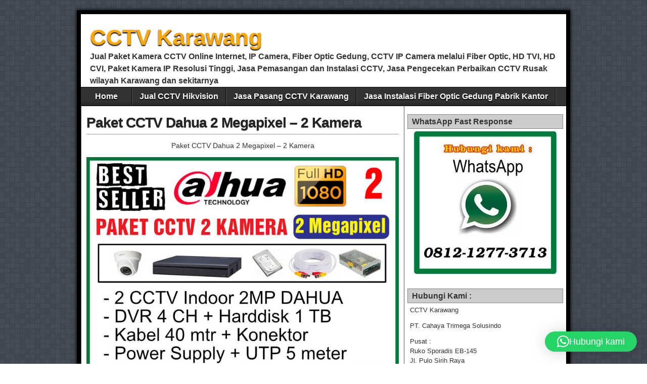

--- FILE ---
content_type: text/html; charset=UTF-8
request_url: https://www.cctvkarawang.com/paket-cctv-dahua-2-megapixel-2-kamera/
body_size: 9913
content:
<!DOCTYPE html>
<html lang="en-US">
<head>
<meta charset="UTF-8" />
<meta name='robots' content='index, follow, max-image-preview:large, max-snippet:-1, max-video-preview:-1' />
<meta name="viewport" content="initial-scale=1.0" />
<link rel="profile" href="http://gmpg.org/xfn/11" />
<link rel="pingback" href="https://www.cctvkarawang.com/xmlrpc.php" />

	<!-- This site is optimized with the Yoast SEO plugin v26.8 - https://yoast.com/product/yoast-seo-wordpress/ -->
	<title>Paket CCTV Dahua 2 Megapixel - 2 Kamera - CCTV Karawang</title>
	<meta name="description" content="Paket CCTV Dahua 2 Megapixel - 2 Kamera. Harga murah. Cocok untuk rumah, toko, ruko, kantor dll." />
	<link rel="canonical" href="https://www.cctvkarawang.com/paket-cctv-dahua-2-megapixel-2-kamera/" />
	<meta property="og:locale" content="en_US" />
	<meta property="og:type" content="article" />
	<meta property="og:title" content="Paket CCTV Dahua 2 Megapixel - 2 Kamera - CCTV Karawang" />
	<meta property="og:description" content="Paket CCTV Dahua 2 Megapixel - 2 Kamera. Harga murah. Cocok untuk rumah, toko, ruko, kantor dll." />
	<meta property="og:url" content="https://www.cctvkarawang.com/paket-cctv-dahua-2-megapixel-2-kamera/" />
	<meta property="og:site_name" content="CCTV Karawang" />
	<meta property="article:published_time" content="2020-08-09T15:28:58+00:00" />
	<meta property="article:modified_time" content="2020-08-09T15:33:17+00:00" />
	<meta property="og:image" content="https://www.cctvkarawang.com/wp-content/uploads/2020/08/2-Kam.jpg" />
	<meta name="author" content="d0miniCs4Vio" />
	<meta name="twitter:card" content="summary_large_image" />
	<meta name="twitter:label1" content="Written by" />
	<meta name="twitter:data1" content="d0miniCs4Vio" />
	<script type="application/ld+json" class="yoast-schema-graph">{"@context":"https://schema.org","@graph":[{"@type":"Article","@id":"https://www.cctvkarawang.com/paket-cctv-dahua-2-megapixel-2-kamera/#article","isPartOf":{"@id":"https://www.cctvkarawang.com/paket-cctv-dahua-2-megapixel-2-kamera/"},"author":{"name":"d0miniCs4Vio","@id":"https://www.cctvkarawang.com/#/schema/person/f0492eddd3b4c46a50bdbbe29a4398b5"},"headline":"Paket CCTV Dahua 2 Megapixel &#8211; 2 Kamera","datePublished":"2020-08-09T15:28:58+00:00","dateModified":"2020-08-09T15:33:17+00:00","mainEntityOfPage":{"@id":"https://www.cctvkarawang.com/paket-cctv-dahua-2-megapixel-2-kamera/"},"wordCount":12,"image":{"@id":"https://www.cctvkarawang.com/paket-cctv-dahua-2-megapixel-2-kamera/#primaryimage"},"thumbnailUrl":"https://www.cctvkarawang.com/wp-content/uploads/2020/08/2-Kam.jpg","keywords":["paket 2 cctv","Paket CCTV Dahua 2 Megapixel - 2 Kamera"],"articleSection":["Paket CCTV Dahua 2MP"],"inLanguage":"en-US"},{"@type":"WebPage","@id":"https://www.cctvkarawang.com/paket-cctv-dahua-2-megapixel-2-kamera/","url":"https://www.cctvkarawang.com/paket-cctv-dahua-2-megapixel-2-kamera/","name":"Paket CCTV Dahua 2 Megapixel - 2 Kamera - CCTV Karawang","isPartOf":{"@id":"https://www.cctvkarawang.com/#website"},"primaryImageOfPage":{"@id":"https://www.cctvkarawang.com/paket-cctv-dahua-2-megapixel-2-kamera/#primaryimage"},"image":{"@id":"https://www.cctvkarawang.com/paket-cctv-dahua-2-megapixel-2-kamera/#primaryimage"},"thumbnailUrl":"https://www.cctvkarawang.com/wp-content/uploads/2020/08/2-Kam.jpg","datePublished":"2020-08-09T15:28:58+00:00","dateModified":"2020-08-09T15:33:17+00:00","author":{"@id":"https://www.cctvkarawang.com/#/schema/person/f0492eddd3b4c46a50bdbbe29a4398b5"},"description":"Paket CCTV Dahua 2 Megapixel - 2 Kamera. Harga murah. Cocok untuk rumah, toko, ruko, kantor dll.","breadcrumb":{"@id":"https://www.cctvkarawang.com/paket-cctv-dahua-2-megapixel-2-kamera/#breadcrumb"},"inLanguage":"en-US","potentialAction":[{"@type":"ReadAction","target":["https://www.cctvkarawang.com/paket-cctv-dahua-2-megapixel-2-kamera/"]}]},{"@type":"ImageObject","inLanguage":"en-US","@id":"https://www.cctvkarawang.com/paket-cctv-dahua-2-megapixel-2-kamera/#primaryimage","url":"https://www.cctvkarawang.com/wp-content/uploads/2020/08/2-Kam.jpg","contentUrl":"https://www.cctvkarawang.com/wp-content/uploads/2020/08/2-Kam.jpg","width":756,"height":756},{"@type":"BreadcrumbList","@id":"https://www.cctvkarawang.com/paket-cctv-dahua-2-megapixel-2-kamera/#breadcrumb","itemListElement":[{"@type":"ListItem","position":1,"name":"Home","item":"https://www.cctvkarawang.com/"},{"@type":"ListItem","position":2,"name":"Paket CCTV Dahua 2 Megapixel &#8211; 2 Kamera"}]},{"@type":"WebSite","@id":"https://www.cctvkarawang.com/#website","url":"https://www.cctvkarawang.com/","name":"CCTV Karawang","description":"Jual Paket Kamera CCTV Online Internet, IP Camera, Fiber Optic Gedung, CCTV IP Camera melalui Fiber Optic, HD TVI, HD CVI, Paket Kamera IP Resolusi Tinggi, Jasa Pemasangan dan Instalasi CCTV, Jasa Pengecekan Perbaikan CCTV Rusak wilayah Karawang dan sekitarnya","potentialAction":[{"@type":"SearchAction","target":{"@type":"EntryPoint","urlTemplate":"https://www.cctvkarawang.com/?s={search_term_string}"},"query-input":{"@type":"PropertyValueSpecification","valueRequired":true,"valueName":"search_term_string"}}],"inLanguage":"en-US"},{"@type":"Person","@id":"https://www.cctvkarawang.com/#/schema/person/f0492eddd3b4c46a50bdbbe29a4398b5","name":"d0miniCs4Vio","image":{"@type":"ImageObject","inLanguage":"en-US","@id":"https://www.cctvkarawang.com/#/schema/person/image/","url":"https://secure.gravatar.com/avatar/53205cb004223e903302dcad55693986fcc9966c31409b71006ee358c0edeeb3?s=96&d=mm&r=g","contentUrl":"https://secure.gravatar.com/avatar/53205cb004223e903302dcad55693986fcc9966c31409b71006ee358c0edeeb3?s=96&d=mm&r=g","caption":"d0miniCs4Vio"},"url":"https://www.cctvkarawang.com/author/d0miniCs4Vio/"}]}</script>
	<!-- / Yoast SEO plugin. -->


<link rel='dns-prefetch' href='//www.googletagmanager.com' />
<link rel="alternate" type="application/rss+xml" title="CCTV Karawang &raquo; Feed" href="https://www.cctvkarawang.com/feed/" />
<link rel="alternate" title="oEmbed (JSON)" type="application/json+oembed" href="https://www.cctvkarawang.com/wp-json/oembed/1.0/embed?url=https%3A%2F%2Fwww.cctvkarawang.com%2Fpaket-cctv-dahua-2-megapixel-2-kamera%2F" />
<link rel="alternate" title="oEmbed (XML)" type="text/xml+oembed" href="https://www.cctvkarawang.com/wp-json/oembed/1.0/embed?url=https%3A%2F%2Fwww.cctvkarawang.com%2Fpaket-cctv-dahua-2-megapixel-2-kamera%2F&#038;format=xml" />
<style id='wp-img-auto-sizes-contain-inline-css' type='text/css'>
img:is([sizes=auto i],[sizes^="auto," i]){contain-intrinsic-size:3000px 1500px}
/*# sourceURL=wp-img-auto-sizes-contain-inline-css */
</style>
<style id='wp-emoji-styles-inline-css' type='text/css'>

	img.wp-smiley, img.emoji {
		display: inline !important;
		border: none !important;
		box-shadow: none !important;
		height: 1em !important;
		width: 1em !important;
		margin: 0 0.07em !important;
		vertical-align: -0.1em !important;
		background: none !important;
		padding: 0 !important;
	}
/*# sourceURL=wp-emoji-styles-inline-css */
</style>
<link rel='stylesheet' id='wp-block-library-css' href='https://www.cctvkarawang.com/wp-includes/css/dist/block-library/style.min.css?ver=6.9' type='text/css' media='all' />
<style id='global-styles-inline-css' type='text/css'>
:root{--wp--preset--aspect-ratio--square: 1;--wp--preset--aspect-ratio--4-3: 4/3;--wp--preset--aspect-ratio--3-4: 3/4;--wp--preset--aspect-ratio--3-2: 3/2;--wp--preset--aspect-ratio--2-3: 2/3;--wp--preset--aspect-ratio--16-9: 16/9;--wp--preset--aspect-ratio--9-16: 9/16;--wp--preset--color--black: #000000;--wp--preset--color--cyan-bluish-gray: #abb8c3;--wp--preset--color--white: #ffffff;--wp--preset--color--pale-pink: #f78da7;--wp--preset--color--vivid-red: #cf2e2e;--wp--preset--color--luminous-vivid-orange: #ff6900;--wp--preset--color--luminous-vivid-amber: #fcb900;--wp--preset--color--light-green-cyan: #7bdcb5;--wp--preset--color--vivid-green-cyan: #00d084;--wp--preset--color--pale-cyan-blue: #8ed1fc;--wp--preset--color--vivid-cyan-blue: #0693e3;--wp--preset--color--vivid-purple: #9b51e0;--wp--preset--gradient--vivid-cyan-blue-to-vivid-purple: linear-gradient(135deg,rgb(6,147,227) 0%,rgb(155,81,224) 100%);--wp--preset--gradient--light-green-cyan-to-vivid-green-cyan: linear-gradient(135deg,rgb(122,220,180) 0%,rgb(0,208,130) 100%);--wp--preset--gradient--luminous-vivid-amber-to-luminous-vivid-orange: linear-gradient(135deg,rgb(252,185,0) 0%,rgb(255,105,0) 100%);--wp--preset--gradient--luminous-vivid-orange-to-vivid-red: linear-gradient(135deg,rgb(255,105,0) 0%,rgb(207,46,46) 100%);--wp--preset--gradient--very-light-gray-to-cyan-bluish-gray: linear-gradient(135deg,rgb(238,238,238) 0%,rgb(169,184,195) 100%);--wp--preset--gradient--cool-to-warm-spectrum: linear-gradient(135deg,rgb(74,234,220) 0%,rgb(151,120,209) 20%,rgb(207,42,186) 40%,rgb(238,44,130) 60%,rgb(251,105,98) 80%,rgb(254,248,76) 100%);--wp--preset--gradient--blush-light-purple: linear-gradient(135deg,rgb(255,206,236) 0%,rgb(152,150,240) 100%);--wp--preset--gradient--blush-bordeaux: linear-gradient(135deg,rgb(254,205,165) 0%,rgb(254,45,45) 50%,rgb(107,0,62) 100%);--wp--preset--gradient--luminous-dusk: linear-gradient(135deg,rgb(255,203,112) 0%,rgb(199,81,192) 50%,rgb(65,88,208) 100%);--wp--preset--gradient--pale-ocean: linear-gradient(135deg,rgb(255,245,203) 0%,rgb(182,227,212) 50%,rgb(51,167,181) 100%);--wp--preset--gradient--electric-grass: linear-gradient(135deg,rgb(202,248,128) 0%,rgb(113,206,126) 100%);--wp--preset--gradient--midnight: linear-gradient(135deg,rgb(2,3,129) 0%,rgb(40,116,252) 100%);--wp--preset--font-size--small: 13px;--wp--preset--font-size--medium: 20px;--wp--preset--font-size--large: 36px;--wp--preset--font-size--x-large: 42px;--wp--preset--spacing--20: 0.44rem;--wp--preset--spacing--30: 0.67rem;--wp--preset--spacing--40: 1rem;--wp--preset--spacing--50: 1.5rem;--wp--preset--spacing--60: 2.25rem;--wp--preset--spacing--70: 3.38rem;--wp--preset--spacing--80: 5.06rem;--wp--preset--shadow--natural: 6px 6px 9px rgba(0, 0, 0, 0.2);--wp--preset--shadow--deep: 12px 12px 50px rgba(0, 0, 0, 0.4);--wp--preset--shadow--sharp: 6px 6px 0px rgba(0, 0, 0, 0.2);--wp--preset--shadow--outlined: 6px 6px 0px -3px rgb(255, 255, 255), 6px 6px rgb(0, 0, 0);--wp--preset--shadow--crisp: 6px 6px 0px rgb(0, 0, 0);}:where(.is-layout-flex){gap: 0.5em;}:where(.is-layout-grid){gap: 0.5em;}body .is-layout-flex{display: flex;}.is-layout-flex{flex-wrap: wrap;align-items: center;}.is-layout-flex > :is(*, div){margin: 0;}body .is-layout-grid{display: grid;}.is-layout-grid > :is(*, div){margin: 0;}:where(.wp-block-columns.is-layout-flex){gap: 2em;}:where(.wp-block-columns.is-layout-grid){gap: 2em;}:where(.wp-block-post-template.is-layout-flex){gap: 1.25em;}:where(.wp-block-post-template.is-layout-grid){gap: 1.25em;}.has-black-color{color: var(--wp--preset--color--black) !important;}.has-cyan-bluish-gray-color{color: var(--wp--preset--color--cyan-bluish-gray) !important;}.has-white-color{color: var(--wp--preset--color--white) !important;}.has-pale-pink-color{color: var(--wp--preset--color--pale-pink) !important;}.has-vivid-red-color{color: var(--wp--preset--color--vivid-red) !important;}.has-luminous-vivid-orange-color{color: var(--wp--preset--color--luminous-vivid-orange) !important;}.has-luminous-vivid-amber-color{color: var(--wp--preset--color--luminous-vivid-amber) !important;}.has-light-green-cyan-color{color: var(--wp--preset--color--light-green-cyan) !important;}.has-vivid-green-cyan-color{color: var(--wp--preset--color--vivid-green-cyan) !important;}.has-pale-cyan-blue-color{color: var(--wp--preset--color--pale-cyan-blue) !important;}.has-vivid-cyan-blue-color{color: var(--wp--preset--color--vivid-cyan-blue) !important;}.has-vivid-purple-color{color: var(--wp--preset--color--vivid-purple) !important;}.has-black-background-color{background-color: var(--wp--preset--color--black) !important;}.has-cyan-bluish-gray-background-color{background-color: var(--wp--preset--color--cyan-bluish-gray) !important;}.has-white-background-color{background-color: var(--wp--preset--color--white) !important;}.has-pale-pink-background-color{background-color: var(--wp--preset--color--pale-pink) !important;}.has-vivid-red-background-color{background-color: var(--wp--preset--color--vivid-red) !important;}.has-luminous-vivid-orange-background-color{background-color: var(--wp--preset--color--luminous-vivid-orange) !important;}.has-luminous-vivid-amber-background-color{background-color: var(--wp--preset--color--luminous-vivid-amber) !important;}.has-light-green-cyan-background-color{background-color: var(--wp--preset--color--light-green-cyan) !important;}.has-vivid-green-cyan-background-color{background-color: var(--wp--preset--color--vivid-green-cyan) !important;}.has-pale-cyan-blue-background-color{background-color: var(--wp--preset--color--pale-cyan-blue) !important;}.has-vivid-cyan-blue-background-color{background-color: var(--wp--preset--color--vivid-cyan-blue) !important;}.has-vivid-purple-background-color{background-color: var(--wp--preset--color--vivid-purple) !important;}.has-black-border-color{border-color: var(--wp--preset--color--black) !important;}.has-cyan-bluish-gray-border-color{border-color: var(--wp--preset--color--cyan-bluish-gray) !important;}.has-white-border-color{border-color: var(--wp--preset--color--white) !important;}.has-pale-pink-border-color{border-color: var(--wp--preset--color--pale-pink) !important;}.has-vivid-red-border-color{border-color: var(--wp--preset--color--vivid-red) !important;}.has-luminous-vivid-orange-border-color{border-color: var(--wp--preset--color--luminous-vivid-orange) !important;}.has-luminous-vivid-amber-border-color{border-color: var(--wp--preset--color--luminous-vivid-amber) !important;}.has-light-green-cyan-border-color{border-color: var(--wp--preset--color--light-green-cyan) !important;}.has-vivid-green-cyan-border-color{border-color: var(--wp--preset--color--vivid-green-cyan) !important;}.has-pale-cyan-blue-border-color{border-color: var(--wp--preset--color--pale-cyan-blue) !important;}.has-vivid-cyan-blue-border-color{border-color: var(--wp--preset--color--vivid-cyan-blue) !important;}.has-vivid-purple-border-color{border-color: var(--wp--preset--color--vivid-purple) !important;}.has-vivid-cyan-blue-to-vivid-purple-gradient-background{background: var(--wp--preset--gradient--vivid-cyan-blue-to-vivid-purple) !important;}.has-light-green-cyan-to-vivid-green-cyan-gradient-background{background: var(--wp--preset--gradient--light-green-cyan-to-vivid-green-cyan) !important;}.has-luminous-vivid-amber-to-luminous-vivid-orange-gradient-background{background: var(--wp--preset--gradient--luminous-vivid-amber-to-luminous-vivid-orange) !important;}.has-luminous-vivid-orange-to-vivid-red-gradient-background{background: var(--wp--preset--gradient--luminous-vivid-orange-to-vivid-red) !important;}.has-very-light-gray-to-cyan-bluish-gray-gradient-background{background: var(--wp--preset--gradient--very-light-gray-to-cyan-bluish-gray) !important;}.has-cool-to-warm-spectrum-gradient-background{background: var(--wp--preset--gradient--cool-to-warm-spectrum) !important;}.has-blush-light-purple-gradient-background{background: var(--wp--preset--gradient--blush-light-purple) !important;}.has-blush-bordeaux-gradient-background{background: var(--wp--preset--gradient--blush-bordeaux) !important;}.has-luminous-dusk-gradient-background{background: var(--wp--preset--gradient--luminous-dusk) !important;}.has-pale-ocean-gradient-background{background: var(--wp--preset--gradient--pale-ocean) !important;}.has-electric-grass-gradient-background{background: var(--wp--preset--gradient--electric-grass) !important;}.has-midnight-gradient-background{background: var(--wp--preset--gradient--midnight) !important;}.has-small-font-size{font-size: var(--wp--preset--font-size--small) !important;}.has-medium-font-size{font-size: var(--wp--preset--font-size--medium) !important;}.has-large-font-size{font-size: var(--wp--preset--font-size--large) !important;}.has-x-large-font-size{font-size: var(--wp--preset--font-size--x-large) !important;}
/*# sourceURL=global-styles-inline-css */
</style>

<style id='classic-theme-styles-inline-css' type='text/css'>
/*! This file is auto-generated */
.wp-block-button__link{color:#fff;background-color:#32373c;border-radius:9999px;box-shadow:none;text-decoration:none;padding:calc(.667em + 2px) calc(1.333em + 2px);font-size:1.125em}.wp-block-file__button{background:#32373c;color:#fff;text-decoration:none}
/*# sourceURL=/wp-includes/css/classic-themes.min.css */
</style>
<link rel='stylesheet' id='asteroid-main-css' href='https://www.cctvkarawang.com/wp-content/themes/asteroid/style.css?ver=1.2.9' type='text/css' media='all' />
<link rel='stylesheet' id='asteroid-responsive-css' href='https://www.cctvkarawang.com/wp-content/themes/asteroid/responsive.css?ver=1.2.9' type='text/css' media='all' />
<link rel='stylesheet' id='__EPYT__style-css' href='https://www.cctvkarawang.com/wp-content/plugins/youtube-embed-plus/styles/ytprefs.min.css?ver=14.2.4' type='text/css' media='all' />
<style id='__EPYT__style-inline-css' type='text/css'>

                .epyt-gallery-thumb {
                        width: 33.333%;
                }
                
/*# sourceURL=__EPYT__style-inline-css */
</style>
<script type="text/javascript" src="https://www.cctvkarawang.com/wp-includes/js/jquery/jquery.min.js?ver=3.7.1" id="jquery-core-js"></script>
<script type="text/javascript" src="https://www.cctvkarawang.com/wp-includes/js/jquery/jquery-migrate.min.js?ver=3.4.1" id="jquery-migrate-js"></script>

<!-- Google tag (gtag.js) snippet added by Site Kit -->
<!-- Google Analytics snippet added by Site Kit -->
<script type="text/javascript" src="https://www.googletagmanager.com/gtag/js?id=G-6PP0MCBKJZ" id="google_gtagjs-js" async></script>
<script type="text/javascript" id="google_gtagjs-js-after">
/* <![CDATA[ */
window.dataLayer = window.dataLayer || [];function gtag(){dataLayer.push(arguments);}
gtag("set","linker",{"domains":["www.cctvkarawang.com"]});
gtag("js", new Date());
gtag("set", "developer_id.dZTNiMT", true);
gtag("config", "G-6PP0MCBKJZ");
//# sourceURL=google_gtagjs-js-after
/* ]]> */
</script>
<script type="text/javascript" id="__ytprefs__-js-extra">
/* <![CDATA[ */
var _EPYT_ = {"ajaxurl":"https://www.cctvkarawang.com/wp-admin/admin-ajax.php","security":"60a6b577c2","gallery_scrolloffset":"20","eppathtoscripts":"https://www.cctvkarawang.com/wp-content/plugins/youtube-embed-plus/scripts/","eppath":"https://www.cctvkarawang.com/wp-content/plugins/youtube-embed-plus/","epresponsiveselector":"[\"iframe.__youtube_prefs_widget__\"]","epdovol":"1","version":"14.2.4","evselector":"iframe.__youtube_prefs__[src], iframe[src*=\"youtube.com/embed/\"], iframe[src*=\"youtube-nocookie.com/embed/\"]","ajax_compat":"","maxres_facade":"eager","ytapi_load":"light","pause_others":"","stopMobileBuffer":"1","facade_mode":"","not_live_on_channel":""};
//# sourceURL=__ytprefs__-js-extra
/* ]]> */
</script>
<script type="text/javascript" src="https://www.cctvkarawang.com/wp-content/plugins/youtube-embed-plus/scripts/ytprefs.min.js?ver=14.2.4" id="__ytprefs__-js"></script>
<link rel="https://api.w.org/" href="https://www.cctvkarawang.com/wp-json/" /><link rel="alternate" title="JSON" type="application/json" href="https://www.cctvkarawang.com/wp-json/wp/v2/posts/216" /><link rel="EditURI" type="application/rsd+xml" title="RSD" href="https://www.cctvkarawang.com/xmlrpc.php?rsd" />
<meta name="generator" content="WordPress 6.9" />
<link rel='shortlink' href='https://www.cctvkarawang.com/?p=216' />
<meta name="generator" content="Site Kit by Google 1.171.0" /><!-- Asteroid Head -->
<meta property="Asteroid Theme" content="1.2.9" />

<!-- Asteroid Head End -->

<style type="text/css" media="screen">
	#container {width: 976px;}
	#header {
		min-height: 120px;
		background-color: #FFFFFF;
	}
	#content {
		width: 640px;
		max-width: 640px;
		background-color: #FFFFFF;
	}
	#sidebar {
		width: 320px;
		max-width: 320px;
		background-color: #FFFFFF;
	}
</style>

<style type="text/css" id="custom-background-css">
body.custom-background { background-image: url("https://www.cctvkarawang.com/wp-content/themes/asteroid/images/bg-grey.png"); background-position: left top; background-size: auto; background-repeat: repeat; background-attachment: scroll; }
</style>
	<link rel="icon" href="https://www.cctvkarawang.com/wp-content/uploads/2020/05/cropped-cropped-Hikvision-Jakarta-Icon-32x32.png" sizes="32x32" />
<link rel="icon" href="https://www.cctvkarawang.com/wp-content/uploads/2020/05/cropped-cropped-Hikvision-Jakarta-Icon-192x192.png" sizes="192x192" />
<link rel="apple-touch-icon" href="https://www.cctvkarawang.com/wp-content/uploads/2020/05/cropped-cropped-Hikvision-Jakarta-Icon-180x180.png" />
<meta name="msapplication-TileImage" content="https://www.cctvkarawang.com/wp-content/uploads/2020/05/cropped-cropped-Hikvision-Jakarta-Icon-270x270.png" />
<link rel='stylesheet' id='qlwapp-frontend-css' href='https://www.cctvkarawang.com/wp-content/plugins/wp-whatsapp-chat/build/frontend/css/style.css?ver=8.1.5' type='text/css' media='all' />
</head>

<body class="wp-singular post-template-default single single-post postid-216 single-format-standard custom-background wp-theme-asteroid">

	
	
	
<div id="container" class="cf" itemscope itemtype="http://schema.org/WebPage">

	
	<div id="header" class="cf" itemscope itemtype="http://schema.org/WPHeader" role="banner">

		
		<div id="header-info-wrap" class="cf">

			
				<div id="header-text" class="cf">
										<h2 id="site-title"><a href="https://www.cctvkarawang.com/">CCTV Karawang</a></h2>					<span id="site-description">Jual Paket Kamera CCTV Online Internet, IP Camera, Fiber Optic Gedung, CCTV IP Camera melalui Fiber Optic, HD TVI, HD CVI, Paket Kamera IP Resolusi Tinggi, Jasa Pemasangan dan Instalasi CCTV, Jasa Pengecekan Perbaikan CCTV Rusak wilayah Karawang dan sekitarnya</span>
				</div>

			
		</div>

		
		
	</div>

	
	<nav id="nav" class="cf stack" itemscope itemtype="http://schema.org/SiteNavigationElement" role="navigation">
		
		
		<ul id="menu-atas" class="menu"><li id="menu-item-4" class="menu-item menu-item-type-custom menu-item-object-custom menu-item-home menu-item-4"><a href="http://www.cctvkarawang.com/">Home</a></li>
<li id="menu-item-45" class="menu-item menu-item-type-post_type menu-item-object-page menu-item-45"><a href="https://www.cctvkarawang.com/jual-cctv-hikvision/">Jual CCTV Hikvision</a></li>
<li id="menu-item-65" class="menu-item menu-item-type-post_type menu-item-object-page menu-item-65"><a href="https://www.cctvkarawang.com/jasa-pasang-cctv-karawang/">Jasa Pasang CCTV Karawang</a></li>
<li id="menu-item-304" class="menu-item menu-item-type-post_type menu-item-object-page menu-item-304"><a href="https://www.cctvkarawang.com/jasa-instalasi-fiber-optic-gedung-pabrik-kantor/">Jasa Instalasi Fiber Optic Gedung Pabrik Kantor</a></li>
</ul>
			</nav>

	
<div id="main" class="cf">

	
<div id="content" class="cf" itemscope itemtype="http://schema.org/Blog" role="main">
	
	<!-- Widgets: Before Content -->
	
	
	<!-- Start the Loop -->
	
								<article id="post-216" class="single-view post-216 post type-post status-publish format-standard hentry category-paket-cctv-dahua-2mp tag-paket-2-cctv tag-paket-cctv-dahua-2-megapixel-2-kamera" itemprop="blogPost" itemscope itemtype="http://schema.org/BlogPosting">

<div class="entry-header">
	<h1 class="entry-title" itemprop="headline" ><a href="https://www.cctvkarawang.com/paket-cctv-dahua-2-megapixel-2-kamera/">Paket CCTV Dahua 2 Megapixel &#8211; 2 Kamera</a></h1>
</div>

<!-- Widgets: Before Post -->

<!-- Date & Author -->
<div class="entry-meta-top cf">
		
	</div>

<div class="entry-content cf" itemprop="text" >

	<!-- Widgets: Before Post Content -->
	
	<p style="text-align: center;">Paket CCTV Dahua 2 Megapixel &#8211; 2 Kamera</p>
<p><img fetchpriority="high" decoding="async" class="aligncenter size-full wp-image-212" src="https://www.cctvkarawang.com/wp-content/uploads/2020/08/2-Kam.jpg" alt="" width="756" height="756" srcset="https://www.cctvkarawang.com/wp-content/uploads/2020/08/2-Kam.jpg 756w, https://www.cctvkarawang.com/wp-content/uploads/2020/08/2-Kam-300x300.jpg 300w, https://www.cctvkarawang.com/wp-content/uploads/2020/08/2-Kam-150x150.jpg 150w" sizes="(max-width: 756px) 100vw, 756px" /></p>

	<!-- Widgets: After Post Content -->
	
	
</div>

<div class="entry-meta-bottom cf">

	
	<div class="entry-tags">Tags: <a href="https://www.cctvkarawang.com/tag/paket-2-cctv/" rel="tag">paket 2 cctv</a>, <a href="https://www.cctvkarawang.com/tag/paket-cctv-dahua-2-megapixel-2-kamera/" rel="tag">Paket CCTV Dahua 2 Megapixel - 2 Kamera</a></div>

	
	<!-- Widgets: After Post -->
	
			<div class="post-nav cf">
			<div class="link-prev">&#x25C0; <a href="https://www.cctvkarawang.com/paket-cctv-dahua-2-megapixel-1-kamera/" rel="prev">Paket CCTV Dahua 2 Megapixel &#8211; 1 Kamera</a></div>
			<div class="link-next"><a href="https://www.cctvkarawang.com/paket-cctv-dahua-2-megapixel-3-kamera/" rel="next">Paket CCTV Dahua 2 Megapixel &#8211; 3 Kamera</a> &#x25B6;</div>
		</div>
	</div>



</article>			
	
	
	<!-- Bottom Post Navigation -->
	</div>

<div id="sidebar" class="cf" itemscope itemtype="http://schema.org/WPSideBar" role="complementary">
		<aside id="widgets-wrap-sidebar">

					<section id="widget_sp_image-2" class="widget-sidebar asteroid-widget widget_sp_image"><h2 class="widget-title">WhatsApp Fast Response</h2><img width="284" height="284" alt="WhatsApp Fast Response" class="attachment-full aligncenter" style="max-width: 100%;" srcset="https://www.cctvkarawang.com/wp-content/uploads/2021/09/whatsapp-cctv-kenari-2.jpg 284w, https://www.cctvkarawang.com/wp-content/uploads/2021/09/whatsapp-cctv-kenari-2-150x150.jpg 150w" sizes="(max-width: 284px) 100vw, 284px" src="https://www.cctvkarawang.com/wp-content/uploads/2021/09/whatsapp-cctv-kenari-2.jpg" /></section><section id="text-2" class="widget-sidebar asteroid-widget widget_text"><h2 class="widget-title">Hubungi Kami :</h2>			<div class="textwidget"><p>CCTV Karawang</p>
<p>PT. Cahaya Trimega Solusindo</p>
<p>Pusat :<br />
Ruko Sporadis EB-145<br />
Jl. Pulo Sirih Raya<br />
Grand Galaxy City &#8211; BEKASI</p>
<p>Karawang :<br />
Jl. Pinayungan 43A<br />
Telukjambe &#8211; KARAWANG</p>
<p>Telp :<br />
081212773713</p>
<p>Email :<br />
sales@cctvkarawang.com<br />
sales@arviocctv.com</p>
</div>
		</section><section id="nav_menu-4" class="widget-sidebar asteroid-widget widget_nav_menu"><h2 class="widget-title">Paket CCTV Dahua 2MP 1080P</h2><div class="menu-paket-cctv-dahua-2mp-1080p-container"><ul id="menu-paket-cctv-dahua-2mp-1080p" class="menu"><li id="menu-item-230" class="menu-item menu-item-type-post_type menu-item-object-post menu-item-230"><a href="https://www.cctvkarawang.com/paket-cctv-dahua-2-megapixel-1-kamera/">Paket CCTV Dahua 2 Megapixel – 1 Kamera</a></li>
<li id="menu-item-229" class="menu-item menu-item-type-post_type menu-item-object-post current-menu-item menu-item-229"><a href="https://www.cctvkarawang.com/paket-cctv-dahua-2-megapixel-2-kamera/" aria-current="page">Paket CCTV Dahua 2 Megapixel – 2 Kamera</a></li>
<li id="menu-item-228" class="menu-item menu-item-type-post_type menu-item-object-post menu-item-228"><a href="https://www.cctvkarawang.com/paket-cctv-dahua-2-megapixel-3-kamera/">Paket CCTV Dahua 2 Megapixel – 3 Kamera</a></li>
<li id="menu-item-227" class="menu-item menu-item-type-post_type menu-item-object-post menu-item-227"><a href="https://www.cctvkarawang.com/paket-cctv-dahua-2-megapixel-4-kamera/">Paket CCTV Dahua 2 Megapixel – 4 Kamera</a></li>
</ul></div></section><section id="nav_menu-2" class="widget-sidebar asteroid-widget widget_nav_menu"><h2 class="widget-title">Paket CCTV Turbo HD Hikvision 2 Megapixel</h2><div class="menu-paket-cctv-hikvision-2-megapixel-container"><ul id="menu-paket-cctv-hikvision-2-megapixel" class="menu"><li id="menu-item-58" class="menu-item menu-item-type-post_type menu-item-object-page menu-item-58"><a href="https://www.cctvkarawang.com/paket-cctv-4-kamera-hikvision-2-megapixel/">Paket CCTV 4 Kamera Hikvision 2 Megapixel</a></li>
<li id="menu-item-59" class="menu-item menu-item-type-post_type menu-item-object-page menu-item-59"><a href="https://www.cctvkarawang.com/paket-cctv-3-kamera-hikvision-2-megapixel/">Paket CCTV 3 Kamera Hikvision 2 Megapixel</a></li>
<li id="menu-item-60" class="menu-item menu-item-type-post_type menu-item-object-page menu-item-60"><a href="https://www.cctvkarawang.com/paket-cctv-2-kamera-hikvision-2-megapixel/">Paket CCTV 2 Kamera Hikvision 2 Megapixel</a></li>
<li id="menu-item-61" class="menu-item menu-item-type-post_type menu-item-object-page menu-item-61"><a href="https://www.cctvkarawang.com/paket-cctv-1-kamera-hikvision-2-megapixel/">Paket CCTV 1 Kamera Hikvision 2 Megapixel</a></li>
</ul></div></section><section id="nav_menu-3" class="widget-sidebar asteroid-widget widget_nav_menu"><h2 class="widget-title">Paket CCTV Dahua 4 Megapixel</h2><div class="menu-paket-cctv-dahua-4-megapixel-container"><ul id="menu-paket-cctv-dahua-4-megapixel" class="menu"><li id="menu-item-146" class="menu-item menu-item-type-post_type menu-item-object-page menu-item-146"><a href="https://www.cctvkarawang.com/paket-cctv-1-kamera-dahua-4-megapixel/">Paket CCTV 1 Kamera Dahua 4 Megapixel</a></li>
<li id="menu-item-145" class="menu-item menu-item-type-post_type menu-item-object-page menu-item-145"><a href="https://www.cctvkarawang.com/paket-cctv-2-kamera-dahua-4-megapixel/">Paket CCTV 2 Kamera Dahua 4 Megapixel</a></li>
<li id="menu-item-144" class="menu-item menu-item-type-post_type menu-item-object-page menu-item-144"><a href="https://www.cctvkarawang.com/paket-cctv-3-kamera-dahua-4-megapixel/">Paket CCTV 3 Kamera Dahua 4 Megapixel</a></li>
<li id="menu-item-143" class="menu-item menu-item-type-post_type menu-item-object-page menu-item-143"><a href="https://www.cctvkarawang.com/paket-cctv-4-kamera-dahua-4-megapixel/">Paket CCTV 4 Kamera Dahua 4 Megapixel</a></li>
</ul></div></section><section id="nav_menu-5" class="widget-sidebar asteroid-widget widget_nav_menu"><h2 class="widget-title">IP Camera Hikvision</h2><div class="menu-ip-camera-hikvision-container"><ul id="menu-ip-camera-hikvision" class="menu"><li id="menu-item-245" class="menu-item menu-item-type-post_type menu-item-object-page menu-item-245"><a href="https://www.cctvkarawang.com/ip-camera-hikvision-2mp-ds-2cd1121-i/">IP Camera Hikvision 2MP DS-2CD1121-I</a></li>
<li id="menu-item-246" class="menu-item menu-item-type-post_type menu-item-object-page menu-item-246"><a href="https://www.cctvkarawang.com/ip-camera-hikvision-2mp-ds-2cd1021-i/">IP Camera Hikvision 2MP DS-2CD1021-I</a></li>
<li id="menu-item-254" class="menu-item menu-item-type-post_type menu-item-object-page menu-item-254"><a href="https://www.cctvkarawang.com/ip-camera-hikvision-4mp-ds-2cd1143g0e-i/">IP Camera Hikvision 4MP DS-2CD1143G0E-I</a></li>
<li id="menu-item-253" class="menu-item menu-item-type-post_type menu-item-object-page menu-item-253"><a href="https://www.cctvkarawang.com/ip-camera-hikvision-4mp-ds-2cd1043g0e-i/">IP Camera Hikvision 4MP DS-2CD1043G0E-I</a></li>
</ul></div></section><section id="nav_menu-6" class="widget-sidebar asteroid-widget widget_nav_menu"><h2 class="widget-title">Produk Fiber Optic</h2><div class="menu-produk-fiber-optic-container"><ul id="menu-produk-fiber-optic" class="menu"><li id="menu-item-298" class="menu-item menu-item-type-post_type menu-item-object-post menu-item-298"><a href="https://www.cctvkarawang.com/closure-box-fiber-optic-in-line-closure/">Closure Box Fiber Optic / In Line Closure</a></li>
<li id="menu-item-301" class="menu-item menu-item-type-post_type menu-item-object-post menu-item-301"><a href="https://www.cctvkarawang.com/fast-connector-fiber-optic/">Fast Connector Fiber Optic</a></li>
<li id="menu-item-299" class="menu-item menu-item-type-post_type menu-item-object-post menu-item-299"><a href="https://www.cctvkarawang.com/patch-cord-fiber-optic/">Patch Cord Fiber Optic</a></li>
<li id="menu-item-300" class="menu-item menu-item-type-post_type menu-item-object-post menu-item-300"><a href="https://www.cctvkarawang.com/pigtail-fiber-optic/">Pigtail Fiber Optic</a></li>
</ul></div></section>		
	</aside>
	</div></div> <!-- #Main End -->

<div id="footer" class="cf" itemscope itemtype="http://schema.org/WPFooter">
		
	<div id="footer-area" class="cf">
				
			</div>

	<div id="footer-bottom" class="cf" role="contentinfo">
		<div id="footer-links">
					</div>

			</div>

	</div> <!-- #Footer -->

</div> <!-- #Container -->

<script type="speculationrules">
{"prefetch":[{"source":"document","where":{"and":[{"href_matches":"/*"},{"not":{"href_matches":["/wp-*.php","/wp-admin/*","/wp-content/uploads/*","/wp-content/*","/wp-content/plugins/*","/wp-content/themes/asteroid/*","/*\\?(.+)"]}},{"not":{"selector_matches":"a[rel~=\"nofollow\"]"}},{"not":{"selector_matches":".no-prefetch, .no-prefetch a"}}]},"eagerness":"conservative"}]}
</script>
		<div 
			class="qlwapp"
			style="--qlwapp-scheme-font-family:inherit;--qlwapp-scheme-font-size:18px;--qlwapp-scheme-icon-size:60px;--qlwapp-scheme-icon-font-size:24px;--qlwapp-scheme-box-max-height:400px;--qlwapp-scheme-box-message-word-break:break-all;--qlwapp-button-animation-name:none;--qlwapp-button-notification-bubble-animation:none;"
			data-contacts="[{&quot;id&quot;:0,&quot;bot_id&quot;:&quot;&quot;,&quot;order&quot;:1,&quot;active&quot;:1,&quot;chat&quot;:1,&quot;avatar&quot;:&quot;https:\/\/www.gravatar.com\/avatar\/00000000000000000000000000000000&quot;,&quot;type&quot;:&quot;phone&quot;,&quot;phone&quot;:&quot;6281212773713&quot;,&quot;group&quot;:&quot;https:\/\/chat.whatsapp.com\/EQuPUtcPzEdIZVlT8JyyNw&quot;,&quot;firstname&quot;:&quot;John&quot;,&quot;lastname&quot;:&quot;Doe&quot;,&quot;label&quot;:&quot;Support&quot;,&quot;message&quot;:&quot;Hello! I&#039;m testing the Social Chat plugin https:\/\/quadlayers.com\/landing\/whatsapp-chat\/?utm_source=qlwapp_plugin&amp;utm_medium=whatsapp&quot;,&quot;timefrom&quot;:&quot;00:00&quot;,&quot;timeto&quot;:&quot;00:00&quot;,&quot;timezone&quot;:&quot;UTC+0&quot;,&quot;visibility&quot;:&quot;readonly&quot;,&quot;timedays&quot;:[],&quot;display&quot;:{&quot;entries&quot;:{&quot;post&quot;:{&quot;include&quot;:1,&quot;ids&quot;:[]},&quot;page&quot;:{&quot;include&quot;:1,&quot;ids&quot;:[]}},&quot;taxonomies&quot;:{&quot;category&quot;:{&quot;include&quot;:1,&quot;ids&quot;:[]},&quot;post_tag&quot;:{&quot;include&quot;:1,&quot;ids&quot;:[]}},&quot;target&quot;:{&quot;include&quot;:1,&quot;ids&quot;:[]},&quot;devices&quot;:&quot;all&quot;}}]"
			data-display="{&quot;devices&quot;:&quot;all&quot;,&quot;entries&quot;:{&quot;post&quot;:{&quot;include&quot;:1,&quot;ids&quot;:[]},&quot;page&quot;:{&quot;include&quot;:1,&quot;ids&quot;:[]}},&quot;taxonomies&quot;:{&quot;category&quot;:{&quot;include&quot;:1,&quot;ids&quot;:[]},&quot;post_tag&quot;:{&quot;include&quot;:1,&quot;ids&quot;:[]}},&quot;target&quot;:{&quot;include&quot;:1,&quot;ids&quot;:[]}}"
			data-button="{&quot;layout&quot;:&quot;button&quot;,&quot;box&quot;:&quot;no&quot;,&quot;position&quot;:&quot;bottom-right&quot;,&quot;text&quot;:&quot;Hubungi kami&quot;,&quot;message&quot;:&quot;Halo CCTV Karawang, saya membutuhkan informasi mengenai produk dan layanan Anda.&quot;,&quot;icon&quot;:&quot;qlwapp-whatsapp-icon&quot;,&quot;type&quot;:&quot;phone&quot;,&quot;phone&quot;:&quot;6281212773713&quot;,&quot;group&quot;:&quot;&quot;,&quot;developer&quot;:&quot;no&quot;,&quot;rounded&quot;:&quot;yes&quot;,&quot;timefrom&quot;:&quot;00:00&quot;,&quot;timeto&quot;:&quot;00:00&quot;,&quot;timedays&quot;:[],&quot;timezone&quot;:&quot;UTC+0&quot;,&quot;visibility&quot;:&quot;readonly&quot;,&quot;animation_name&quot;:&quot;none&quot;,&quot;animation_delay&quot;:&quot;&quot;,&quot;whatsapp_link_type&quot;:&quot;web&quot;,&quot;notification_bubble&quot;:&quot;none&quot;,&quot;notification_bubble_animation&quot;:&quot;none&quot;}"
			data-box="{&quot;enable&quot;:&quot;yes&quot;,&quot;auto_open&quot;:&quot;no&quot;,&quot;auto_delay_open&quot;:1000,&quot;lazy_load&quot;:&quot;no&quot;,&quot;allow_outside_close&quot;:&quot;no&quot;,&quot;header&quot;:&quot;\n\t\t\t\t\t\t\t\t&lt;p style=\&quot;line-height: 1;text-align: start\&quot;&gt;&lt;span style=\&quot;font-size: 12px;vertical-align: bottom;letter-spacing: -0.2px;opacity: 0.8;margin: 5px 0 0 1px\&quot;&gt;Powered by&lt;\/span&gt;&lt;\/p&gt;\n\t\t\t\t\t\t\t\t&lt;p style=\&quot;line-height: 1;text-align: start\&quot;&gt;&lt;a style=\&quot;font-size: 24px;line-height: 34px;font-weight: bold;text-decoration: none;color: white\&quot; href=\&quot;https:\/\/quadlayers.com\/products\/whatsapp-chat\/?utm_source=qlwapp_plugin&amp;utm_medium=header&amp;utm_campaign=social-chat\&quot; target=\&quot;_blank\&quot; rel=\&quot;noopener\&quot;&gt;Social Chat&lt;\/a&gt;&lt;\/p&gt;&quot;,&quot;footer&quot;:&quot;&lt;p style=\&quot;text-align: start;\&quot;&gt;Need help? Our team is just a message away&lt;\/p&gt;&quot;,&quot;response&quot;:&quot;Write a response&quot;,&quot;consent_message&quot;:&quot;I accept cookies and privacy policy.&quot;,&quot;consent_enabled&quot;:&quot;no&quot;}"
			data-scheme="{&quot;font_family&quot;:&quot;inherit&quot;,&quot;font_size&quot;:&quot;18&quot;,&quot;icon_size&quot;:&quot;60&quot;,&quot;icon_font_size&quot;:&quot;24&quot;,&quot;box_max_height&quot;:&quot;400&quot;,&quot;brand&quot;:&quot;&quot;,&quot;text&quot;:&quot;&quot;,&quot;link&quot;:&quot;&quot;,&quot;message&quot;:&quot;&quot;,&quot;label&quot;:&quot;&quot;,&quot;name&quot;:&quot;&quot;,&quot;contact_role_color&quot;:&quot;&quot;,&quot;contact_name_color&quot;:&quot;&quot;,&quot;contact_availability_color&quot;:&quot;&quot;,&quot;box_message_word_break&quot;:&quot;break-all&quot;}"
		>
					</div>
			<script>
			// List of Themes, Classes and Regular expressions
		var template_name = 'asteroid';
		switch(template_name) {
			case 'twentyeleven' :
					var classes = ['entry-meta'];
					var regex = ' by <a(.*?)\/a>;<span class="sep"> by <\/span>';
					break;
			case 'twentyten' :
					var classes = ['entry-meta'];
					var regex = ' by <a(.*?)\/a>;<span class="meta-sep">by<\/span>';
					break;
			case 'object' :
					var classes = ['post-details', 'post'];
					var regex = ' by <span(.*?)\/span>;<p class="post-details">by';
					break;
			case 'theme-revenge' :
					var classes = ['post-entry-meta'];
					var regex = 'By <a(.*?)\/a> on';
					break;
			case 'Magnificent' :
					var classes = ['meta-info'];
					var regex = '<span>by<\/span> <a(.*?)\/a>;Posted by <a(.*?)\/a> on ';
					break;
			case 'wp-clearphoto' :
					var classes = ['meta'];
					var regex = '\\|\\s*<\/span>\\s*<span class="meta-author">\\s*<a(.*?)\/a>';
					break;
			case 'wp-clearphoto1' :
					var classes = ['meta'];
					var regex = '\\|\\s*<\/span>\\s*<span class="meta-author">\\s*<a(.*?)\/a>';
					break;
			default:
					var classes = ['entry-meta'];
					var regex = ' by <a(.*?)\/a>;<span class="sep"> by <\/span>; <span class="meta-sep">by<\/span>;<span class="meta-sep"> by <\/span>';
		}
				if (typeof classes[0] !== 'undefined' && classes[0] !== null) {
				for(var i = 0; i < classes.length; i++) {
					var elements = document.querySelectorAll('.'+classes[i]);
					for (var j = 0; j < elements.length; j++) {
						var regex_array = regex.split(";");
						for(var k = 0; k < regex_array.length; k++) {
							 if (elements[j].innerHTML.match(new RegExp(regex_array[k], "i"))) {
								 var replaced_txt = elements[j].innerHTML.replace(new RegExp(regex_array[k], "i"), '');
								 elements[j].innerHTML = replaced_txt;
							 }
						}
					}			
				}
			}
						
		</script>
	<script type="text/javascript">
jQuery(document).ready(function($) {
	$( '.menu-item-has-children' ).click(function(){
		$( '.menu > .menu-item-has-children' ).not(this).removeClass( 'toggle-on' );
		$(this).not().parents().removeClass( 'toggle-on' );
		$(this).toggleClass( 'toggle-on' );
	});
});
</script>
<script type="text/javascript" src="https://www.cctvkarawang.com/wp-content/plugins/youtube-embed-plus/scripts/fitvids.min.js?ver=14.2.4" id="__ytprefsfitvids__-js"></script>
<script type="text/javascript" src="https://www.cctvkarawang.com/wp-includes/js/dist/vendor/react.min.js?ver=18.3.1.1" id="react-js"></script>
<script type="text/javascript" src="https://www.cctvkarawang.com/wp-includes/js/dist/vendor/react-dom.min.js?ver=18.3.1.1" id="react-dom-js"></script>
<script type="text/javascript" src="https://www.cctvkarawang.com/wp-includes/js/dist/escape-html.min.js?ver=6561a406d2d232a6fbd2" id="wp-escape-html-js"></script>
<script type="text/javascript" src="https://www.cctvkarawang.com/wp-includes/js/dist/element.min.js?ver=6a582b0c827fa25df3dd" id="wp-element-js"></script>
<script type="text/javascript" src="https://www.cctvkarawang.com/wp-includes/js/dist/hooks.min.js?ver=dd5603f07f9220ed27f1" id="wp-hooks-js"></script>
<script type="text/javascript" src="https://www.cctvkarawang.com/wp-includes/js/dist/i18n.min.js?ver=c26c3dc7bed366793375" id="wp-i18n-js"></script>
<script type="text/javascript" id="wp-i18n-js-after">
/* <![CDATA[ */
wp.i18n.setLocaleData( { 'text direction\u0004ltr': [ 'ltr' ] } );
//# sourceURL=wp-i18n-js-after
/* ]]> */
</script>
<script type="text/javascript" src="https://www.cctvkarawang.com/wp-content/plugins/wp-whatsapp-chat/build/frontend/js/index.js?ver=054d488cf7fc57dc4910" id="qlwapp-frontend-js"></script>
<script id="wp-emoji-settings" type="application/json">
{"baseUrl":"https://s.w.org/images/core/emoji/17.0.2/72x72/","ext":".png","svgUrl":"https://s.w.org/images/core/emoji/17.0.2/svg/","svgExt":".svg","source":{"concatemoji":"https://www.cctvkarawang.com/wp-includes/js/wp-emoji-release.min.js?ver=6.9"}}
</script>
<script type="module">
/* <![CDATA[ */
/*! This file is auto-generated */
const a=JSON.parse(document.getElementById("wp-emoji-settings").textContent),o=(window._wpemojiSettings=a,"wpEmojiSettingsSupports"),s=["flag","emoji"];function i(e){try{var t={supportTests:e,timestamp:(new Date).valueOf()};sessionStorage.setItem(o,JSON.stringify(t))}catch(e){}}function c(e,t,n){e.clearRect(0,0,e.canvas.width,e.canvas.height),e.fillText(t,0,0);t=new Uint32Array(e.getImageData(0,0,e.canvas.width,e.canvas.height).data);e.clearRect(0,0,e.canvas.width,e.canvas.height),e.fillText(n,0,0);const a=new Uint32Array(e.getImageData(0,0,e.canvas.width,e.canvas.height).data);return t.every((e,t)=>e===a[t])}function p(e,t){e.clearRect(0,0,e.canvas.width,e.canvas.height),e.fillText(t,0,0);var n=e.getImageData(16,16,1,1);for(let e=0;e<n.data.length;e++)if(0!==n.data[e])return!1;return!0}function u(e,t,n,a){switch(t){case"flag":return n(e,"\ud83c\udff3\ufe0f\u200d\u26a7\ufe0f","\ud83c\udff3\ufe0f\u200b\u26a7\ufe0f")?!1:!n(e,"\ud83c\udde8\ud83c\uddf6","\ud83c\udde8\u200b\ud83c\uddf6")&&!n(e,"\ud83c\udff4\udb40\udc67\udb40\udc62\udb40\udc65\udb40\udc6e\udb40\udc67\udb40\udc7f","\ud83c\udff4\u200b\udb40\udc67\u200b\udb40\udc62\u200b\udb40\udc65\u200b\udb40\udc6e\u200b\udb40\udc67\u200b\udb40\udc7f");case"emoji":return!a(e,"\ud83e\u1fac8")}return!1}function f(e,t,n,a){let r;const o=(r="undefined"!=typeof WorkerGlobalScope&&self instanceof WorkerGlobalScope?new OffscreenCanvas(300,150):document.createElement("canvas")).getContext("2d",{willReadFrequently:!0}),s=(o.textBaseline="top",o.font="600 32px Arial",{});return e.forEach(e=>{s[e]=t(o,e,n,a)}),s}function r(e){var t=document.createElement("script");t.src=e,t.defer=!0,document.head.appendChild(t)}a.supports={everything:!0,everythingExceptFlag:!0},new Promise(t=>{let n=function(){try{var e=JSON.parse(sessionStorage.getItem(o));if("object"==typeof e&&"number"==typeof e.timestamp&&(new Date).valueOf()<e.timestamp+604800&&"object"==typeof e.supportTests)return e.supportTests}catch(e){}return null}();if(!n){if("undefined"!=typeof Worker&&"undefined"!=typeof OffscreenCanvas&&"undefined"!=typeof URL&&URL.createObjectURL&&"undefined"!=typeof Blob)try{var e="postMessage("+f.toString()+"("+[JSON.stringify(s),u.toString(),c.toString(),p.toString()].join(",")+"));",a=new Blob([e],{type:"text/javascript"});const r=new Worker(URL.createObjectURL(a),{name:"wpTestEmojiSupports"});return void(r.onmessage=e=>{i(n=e.data),r.terminate(),t(n)})}catch(e){}i(n=f(s,u,c,p))}t(n)}).then(e=>{for(const n in e)a.supports[n]=e[n],a.supports.everything=a.supports.everything&&a.supports[n],"flag"!==n&&(a.supports.everythingExceptFlag=a.supports.everythingExceptFlag&&a.supports[n]);var t;a.supports.everythingExceptFlag=a.supports.everythingExceptFlag&&!a.supports.flag,a.supports.everything||((t=a.source||{}).concatemoji?r(t.concatemoji):t.wpemoji&&t.twemoji&&(r(t.twemoji),r(t.wpemoji)))});
//# sourceURL=https://www.cctvkarawang.com/wp-includes/js/wp-emoji-loader.min.js
/* ]]> */
</script>
</body>
</html>